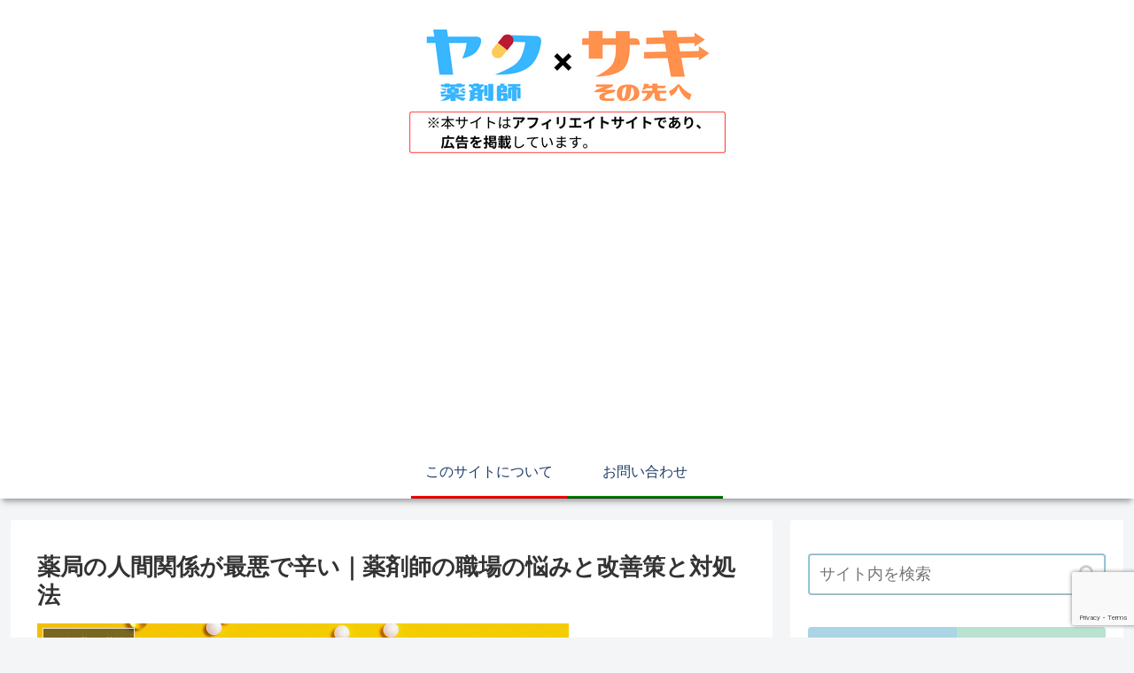

--- FILE ---
content_type: text/html; charset=UTF-8
request_url: https://healthokandlife.com/wp-admin/admin-ajax.php
body_size: 98
content:
{"raw_name":"2601252329272727bcb0d6106899_1_1"}

--- FILE ---
content_type: text/html; charset=utf-8
request_url: https://www.google.com/recaptcha/api2/anchor?ar=1&k=6Lc7BaorAAAAALneUuaKppGKkVoNLlV_6CuWkUJm&co=aHR0cHM6Ly9oZWFsdGhva2FuZGxpZmUuY29tOjQ0Mw..&hl=en&v=PoyoqOPhxBO7pBk68S4YbpHZ&size=invisible&anchor-ms=20000&execute-ms=30000&cb=f81oprsnmd3s
body_size: 48698
content:
<!DOCTYPE HTML><html dir="ltr" lang="en"><head><meta http-equiv="Content-Type" content="text/html; charset=UTF-8">
<meta http-equiv="X-UA-Compatible" content="IE=edge">
<title>reCAPTCHA</title>
<style type="text/css">
/* cyrillic-ext */
@font-face {
  font-family: 'Roboto';
  font-style: normal;
  font-weight: 400;
  font-stretch: 100%;
  src: url(//fonts.gstatic.com/s/roboto/v48/KFO7CnqEu92Fr1ME7kSn66aGLdTylUAMa3GUBHMdazTgWw.woff2) format('woff2');
  unicode-range: U+0460-052F, U+1C80-1C8A, U+20B4, U+2DE0-2DFF, U+A640-A69F, U+FE2E-FE2F;
}
/* cyrillic */
@font-face {
  font-family: 'Roboto';
  font-style: normal;
  font-weight: 400;
  font-stretch: 100%;
  src: url(//fonts.gstatic.com/s/roboto/v48/KFO7CnqEu92Fr1ME7kSn66aGLdTylUAMa3iUBHMdazTgWw.woff2) format('woff2');
  unicode-range: U+0301, U+0400-045F, U+0490-0491, U+04B0-04B1, U+2116;
}
/* greek-ext */
@font-face {
  font-family: 'Roboto';
  font-style: normal;
  font-weight: 400;
  font-stretch: 100%;
  src: url(//fonts.gstatic.com/s/roboto/v48/KFO7CnqEu92Fr1ME7kSn66aGLdTylUAMa3CUBHMdazTgWw.woff2) format('woff2');
  unicode-range: U+1F00-1FFF;
}
/* greek */
@font-face {
  font-family: 'Roboto';
  font-style: normal;
  font-weight: 400;
  font-stretch: 100%;
  src: url(//fonts.gstatic.com/s/roboto/v48/KFO7CnqEu92Fr1ME7kSn66aGLdTylUAMa3-UBHMdazTgWw.woff2) format('woff2');
  unicode-range: U+0370-0377, U+037A-037F, U+0384-038A, U+038C, U+038E-03A1, U+03A3-03FF;
}
/* math */
@font-face {
  font-family: 'Roboto';
  font-style: normal;
  font-weight: 400;
  font-stretch: 100%;
  src: url(//fonts.gstatic.com/s/roboto/v48/KFO7CnqEu92Fr1ME7kSn66aGLdTylUAMawCUBHMdazTgWw.woff2) format('woff2');
  unicode-range: U+0302-0303, U+0305, U+0307-0308, U+0310, U+0312, U+0315, U+031A, U+0326-0327, U+032C, U+032F-0330, U+0332-0333, U+0338, U+033A, U+0346, U+034D, U+0391-03A1, U+03A3-03A9, U+03B1-03C9, U+03D1, U+03D5-03D6, U+03F0-03F1, U+03F4-03F5, U+2016-2017, U+2034-2038, U+203C, U+2040, U+2043, U+2047, U+2050, U+2057, U+205F, U+2070-2071, U+2074-208E, U+2090-209C, U+20D0-20DC, U+20E1, U+20E5-20EF, U+2100-2112, U+2114-2115, U+2117-2121, U+2123-214F, U+2190, U+2192, U+2194-21AE, U+21B0-21E5, U+21F1-21F2, U+21F4-2211, U+2213-2214, U+2216-22FF, U+2308-230B, U+2310, U+2319, U+231C-2321, U+2336-237A, U+237C, U+2395, U+239B-23B7, U+23D0, U+23DC-23E1, U+2474-2475, U+25AF, U+25B3, U+25B7, U+25BD, U+25C1, U+25CA, U+25CC, U+25FB, U+266D-266F, U+27C0-27FF, U+2900-2AFF, U+2B0E-2B11, U+2B30-2B4C, U+2BFE, U+3030, U+FF5B, U+FF5D, U+1D400-1D7FF, U+1EE00-1EEFF;
}
/* symbols */
@font-face {
  font-family: 'Roboto';
  font-style: normal;
  font-weight: 400;
  font-stretch: 100%;
  src: url(//fonts.gstatic.com/s/roboto/v48/KFO7CnqEu92Fr1ME7kSn66aGLdTylUAMaxKUBHMdazTgWw.woff2) format('woff2');
  unicode-range: U+0001-000C, U+000E-001F, U+007F-009F, U+20DD-20E0, U+20E2-20E4, U+2150-218F, U+2190, U+2192, U+2194-2199, U+21AF, U+21E6-21F0, U+21F3, U+2218-2219, U+2299, U+22C4-22C6, U+2300-243F, U+2440-244A, U+2460-24FF, U+25A0-27BF, U+2800-28FF, U+2921-2922, U+2981, U+29BF, U+29EB, U+2B00-2BFF, U+4DC0-4DFF, U+FFF9-FFFB, U+10140-1018E, U+10190-1019C, U+101A0, U+101D0-101FD, U+102E0-102FB, U+10E60-10E7E, U+1D2C0-1D2D3, U+1D2E0-1D37F, U+1F000-1F0FF, U+1F100-1F1AD, U+1F1E6-1F1FF, U+1F30D-1F30F, U+1F315, U+1F31C, U+1F31E, U+1F320-1F32C, U+1F336, U+1F378, U+1F37D, U+1F382, U+1F393-1F39F, U+1F3A7-1F3A8, U+1F3AC-1F3AF, U+1F3C2, U+1F3C4-1F3C6, U+1F3CA-1F3CE, U+1F3D4-1F3E0, U+1F3ED, U+1F3F1-1F3F3, U+1F3F5-1F3F7, U+1F408, U+1F415, U+1F41F, U+1F426, U+1F43F, U+1F441-1F442, U+1F444, U+1F446-1F449, U+1F44C-1F44E, U+1F453, U+1F46A, U+1F47D, U+1F4A3, U+1F4B0, U+1F4B3, U+1F4B9, U+1F4BB, U+1F4BF, U+1F4C8-1F4CB, U+1F4D6, U+1F4DA, U+1F4DF, U+1F4E3-1F4E6, U+1F4EA-1F4ED, U+1F4F7, U+1F4F9-1F4FB, U+1F4FD-1F4FE, U+1F503, U+1F507-1F50B, U+1F50D, U+1F512-1F513, U+1F53E-1F54A, U+1F54F-1F5FA, U+1F610, U+1F650-1F67F, U+1F687, U+1F68D, U+1F691, U+1F694, U+1F698, U+1F6AD, U+1F6B2, U+1F6B9-1F6BA, U+1F6BC, U+1F6C6-1F6CF, U+1F6D3-1F6D7, U+1F6E0-1F6EA, U+1F6F0-1F6F3, U+1F6F7-1F6FC, U+1F700-1F7FF, U+1F800-1F80B, U+1F810-1F847, U+1F850-1F859, U+1F860-1F887, U+1F890-1F8AD, U+1F8B0-1F8BB, U+1F8C0-1F8C1, U+1F900-1F90B, U+1F93B, U+1F946, U+1F984, U+1F996, U+1F9E9, U+1FA00-1FA6F, U+1FA70-1FA7C, U+1FA80-1FA89, U+1FA8F-1FAC6, U+1FACE-1FADC, U+1FADF-1FAE9, U+1FAF0-1FAF8, U+1FB00-1FBFF;
}
/* vietnamese */
@font-face {
  font-family: 'Roboto';
  font-style: normal;
  font-weight: 400;
  font-stretch: 100%;
  src: url(//fonts.gstatic.com/s/roboto/v48/KFO7CnqEu92Fr1ME7kSn66aGLdTylUAMa3OUBHMdazTgWw.woff2) format('woff2');
  unicode-range: U+0102-0103, U+0110-0111, U+0128-0129, U+0168-0169, U+01A0-01A1, U+01AF-01B0, U+0300-0301, U+0303-0304, U+0308-0309, U+0323, U+0329, U+1EA0-1EF9, U+20AB;
}
/* latin-ext */
@font-face {
  font-family: 'Roboto';
  font-style: normal;
  font-weight: 400;
  font-stretch: 100%;
  src: url(//fonts.gstatic.com/s/roboto/v48/KFO7CnqEu92Fr1ME7kSn66aGLdTylUAMa3KUBHMdazTgWw.woff2) format('woff2');
  unicode-range: U+0100-02BA, U+02BD-02C5, U+02C7-02CC, U+02CE-02D7, U+02DD-02FF, U+0304, U+0308, U+0329, U+1D00-1DBF, U+1E00-1E9F, U+1EF2-1EFF, U+2020, U+20A0-20AB, U+20AD-20C0, U+2113, U+2C60-2C7F, U+A720-A7FF;
}
/* latin */
@font-face {
  font-family: 'Roboto';
  font-style: normal;
  font-weight: 400;
  font-stretch: 100%;
  src: url(//fonts.gstatic.com/s/roboto/v48/KFO7CnqEu92Fr1ME7kSn66aGLdTylUAMa3yUBHMdazQ.woff2) format('woff2');
  unicode-range: U+0000-00FF, U+0131, U+0152-0153, U+02BB-02BC, U+02C6, U+02DA, U+02DC, U+0304, U+0308, U+0329, U+2000-206F, U+20AC, U+2122, U+2191, U+2193, U+2212, U+2215, U+FEFF, U+FFFD;
}
/* cyrillic-ext */
@font-face {
  font-family: 'Roboto';
  font-style: normal;
  font-weight: 500;
  font-stretch: 100%;
  src: url(//fonts.gstatic.com/s/roboto/v48/KFO7CnqEu92Fr1ME7kSn66aGLdTylUAMa3GUBHMdazTgWw.woff2) format('woff2');
  unicode-range: U+0460-052F, U+1C80-1C8A, U+20B4, U+2DE0-2DFF, U+A640-A69F, U+FE2E-FE2F;
}
/* cyrillic */
@font-face {
  font-family: 'Roboto';
  font-style: normal;
  font-weight: 500;
  font-stretch: 100%;
  src: url(//fonts.gstatic.com/s/roboto/v48/KFO7CnqEu92Fr1ME7kSn66aGLdTylUAMa3iUBHMdazTgWw.woff2) format('woff2');
  unicode-range: U+0301, U+0400-045F, U+0490-0491, U+04B0-04B1, U+2116;
}
/* greek-ext */
@font-face {
  font-family: 'Roboto';
  font-style: normal;
  font-weight: 500;
  font-stretch: 100%;
  src: url(//fonts.gstatic.com/s/roboto/v48/KFO7CnqEu92Fr1ME7kSn66aGLdTylUAMa3CUBHMdazTgWw.woff2) format('woff2');
  unicode-range: U+1F00-1FFF;
}
/* greek */
@font-face {
  font-family: 'Roboto';
  font-style: normal;
  font-weight: 500;
  font-stretch: 100%;
  src: url(//fonts.gstatic.com/s/roboto/v48/KFO7CnqEu92Fr1ME7kSn66aGLdTylUAMa3-UBHMdazTgWw.woff2) format('woff2');
  unicode-range: U+0370-0377, U+037A-037F, U+0384-038A, U+038C, U+038E-03A1, U+03A3-03FF;
}
/* math */
@font-face {
  font-family: 'Roboto';
  font-style: normal;
  font-weight: 500;
  font-stretch: 100%;
  src: url(//fonts.gstatic.com/s/roboto/v48/KFO7CnqEu92Fr1ME7kSn66aGLdTylUAMawCUBHMdazTgWw.woff2) format('woff2');
  unicode-range: U+0302-0303, U+0305, U+0307-0308, U+0310, U+0312, U+0315, U+031A, U+0326-0327, U+032C, U+032F-0330, U+0332-0333, U+0338, U+033A, U+0346, U+034D, U+0391-03A1, U+03A3-03A9, U+03B1-03C9, U+03D1, U+03D5-03D6, U+03F0-03F1, U+03F4-03F5, U+2016-2017, U+2034-2038, U+203C, U+2040, U+2043, U+2047, U+2050, U+2057, U+205F, U+2070-2071, U+2074-208E, U+2090-209C, U+20D0-20DC, U+20E1, U+20E5-20EF, U+2100-2112, U+2114-2115, U+2117-2121, U+2123-214F, U+2190, U+2192, U+2194-21AE, U+21B0-21E5, U+21F1-21F2, U+21F4-2211, U+2213-2214, U+2216-22FF, U+2308-230B, U+2310, U+2319, U+231C-2321, U+2336-237A, U+237C, U+2395, U+239B-23B7, U+23D0, U+23DC-23E1, U+2474-2475, U+25AF, U+25B3, U+25B7, U+25BD, U+25C1, U+25CA, U+25CC, U+25FB, U+266D-266F, U+27C0-27FF, U+2900-2AFF, U+2B0E-2B11, U+2B30-2B4C, U+2BFE, U+3030, U+FF5B, U+FF5D, U+1D400-1D7FF, U+1EE00-1EEFF;
}
/* symbols */
@font-face {
  font-family: 'Roboto';
  font-style: normal;
  font-weight: 500;
  font-stretch: 100%;
  src: url(//fonts.gstatic.com/s/roboto/v48/KFO7CnqEu92Fr1ME7kSn66aGLdTylUAMaxKUBHMdazTgWw.woff2) format('woff2');
  unicode-range: U+0001-000C, U+000E-001F, U+007F-009F, U+20DD-20E0, U+20E2-20E4, U+2150-218F, U+2190, U+2192, U+2194-2199, U+21AF, U+21E6-21F0, U+21F3, U+2218-2219, U+2299, U+22C4-22C6, U+2300-243F, U+2440-244A, U+2460-24FF, U+25A0-27BF, U+2800-28FF, U+2921-2922, U+2981, U+29BF, U+29EB, U+2B00-2BFF, U+4DC0-4DFF, U+FFF9-FFFB, U+10140-1018E, U+10190-1019C, U+101A0, U+101D0-101FD, U+102E0-102FB, U+10E60-10E7E, U+1D2C0-1D2D3, U+1D2E0-1D37F, U+1F000-1F0FF, U+1F100-1F1AD, U+1F1E6-1F1FF, U+1F30D-1F30F, U+1F315, U+1F31C, U+1F31E, U+1F320-1F32C, U+1F336, U+1F378, U+1F37D, U+1F382, U+1F393-1F39F, U+1F3A7-1F3A8, U+1F3AC-1F3AF, U+1F3C2, U+1F3C4-1F3C6, U+1F3CA-1F3CE, U+1F3D4-1F3E0, U+1F3ED, U+1F3F1-1F3F3, U+1F3F5-1F3F7, U+1F408, U+1F415, U+1F41F, U+1F426, U+1F43F, U+1F441-1F442, U+1F444, U+1F446-1F449, U+1F44C-1F44E, U+1F453, U+1F46A, U+1F47D, U+1F4A3, U+1F4B0, U+1F4B3, U+1F4B9, U+1F4BB, U+1F4BF, U+1F4C8-1F4CB, U+1F4D6, U+1F4DA, U+1F4DF, U+1F4E3-1F4E6, U+1F4EA-1F4ED, U+1F4F7, U+1F4F9-1F4FB, U+1F4FD-1F4FE, U+1F503, U+1F507-1F50B, U+1F50D, U+1F512-1F513, U+1F53E-1F54A, U+1F54F-1F5FA, U+1F610, U+1F650-1F67F, U+1F687, U+1F68D, U+1F691, U+1F694, U+1F698, U+1F6AD, U+1F6B2, U+1F6B9-1F6BA, U+1F6BC, U+1F6C6-1F6CF, U+1F6D3-1F6D7, U+1F6E0-1F6EA, U+1F6F0-1F6F3, U+1F6F7-1F6FC, U+1F700-1F7FF, U+1F800-1F80B, U+1F810-1F847, U+1F850-1F859, U+1F860-1F887, U+1F890-1F8AD, U+1F8B0-1F8BB, U+1F8C0-1F8C1, U+1F900-1F90B, U+1F93B, U+1F946, U+1F984, U+1F996, U+1F9E9, U+1FA00-1FA6F, U+1FA70-1FA7C, U+1FA80-1FA89, U+1FA8F-1FAC6, U+1FACE-1FADC, U+1FADF-1FAE9, U+1FAF0-1FAF8, U+1FB00-1FBFF;
}
/* vietnamese */
@font-face {
  font-family: 'Roboto';
  font-style: normal;
  font-weight: 500;
  font-stretch: 100%;
  src: url(//fonts.gstatic.com/s/roboto/v48/KFO7CnqEu92Fr1ME7kSn66aGLdTylUAMa3OUBHMdazTgWw.woff2) format('woff2');
  unicode-range: U+0102-0103, U+0110-0111, U+0128-0129, U+0168-0169, U+01A0-01A1, U+01AF-01B0, U+0300-0301, U+0303-0304, U+0308-0309, U+0323, U+0329, U+1EA0-1EF9, U+20AB;
}
/* latin-ext */
@font-face {
  font-family: 'Roboto';
  font-style: normal;
  font-weight: 500;
  font-stretch: 100%;
  src: url(//fonts.gstatic.com/s/roboto/v48/KFO7CnqEu92Fr1ME7kSn66aGLdTylUAMa3KUBHMdazTgWw.woff2) format('woff2');
  unicode-range: U+0100-02BA, U+02BD-02C5, U+02C7-02CC, U+02CE-02D7, U+02DD-02FF, U+0304, U+0308, U+0329, U+1D00-1DBF, U+1E00-1E9F, U+1EF2-1EFF, U+2020, U+20A0-20AB, U+20AD-20C0, U+2113, U+2C60-2C7F, U+A720-A7FF;
}
/* latin */
@font-face {
  font-family: 'Roboto';
  font-style: normal;
  font-weight: 500;
  font-stretch: 100%;
  src: url(//fonts.gstatic.com/s/roboto/v48/KFO7CnqEu92Fr1ME7kSn66aGLdTylUAMa3yUBHMdazQ.woff2) format('woff2');
  unicode-range: U+0000-00FF, U+0131, U+0152-0153, U+02BB-02BC, U+02C6, U+02DA, U+02DC, U+0304, U+0308, U+0329, U+2000-206F, U+20AC, U+2122, U+2191, U+2193, U+2212, U+2215, U+FEFF, U+FFFD;
}
/* cyrillic-ext */
@font-face {
  font-family: 'Roboto';
  font-style: normal;
  font-weight: 900;
  font-stretch: 100%;
  src: url(//fonts.gstatic.com/s/roboto/v48/KFO7CnqEu92Fr1ME7kSn66aGLdTylUAMa3GUBHMdazTgWw.woff2) format('woff2');
  unicode-range: U+0460-052F, U+1C80-1C8A, U+20B4, U+2DE0-2DFF, U+A640-A69F, U+FE2E-FE2F;
}
/* cyrillic */
@font-face {
  font-family: 'Roboto';
  font-style: normal;
  font-weight: 900;
  font-stretch: 100%;
  src: url(//fonts.gstatic.com/s/roboto/v48/KFO7CnqEu92Fr1ME7kSn66aGLdTylUAMa3iUBHMdazTgWw.woff2) format('woff2');
  unicode-range: U+0301, U+0400-045F, U+0490-0491, U+04B0-04B1, U+2116;
}
/* greek-ext */
@font-face {
  font-family: 'Roboto';
  font-style: normal;
  font-weight: 900;
  font-stretch: 100%;
  src: url(//fonts.gstatic.com/s/roboto/v48/KFO7CnqEu92Fr1ME7kSn66aGLdTylUAMa3CUBHMdazTgWw.woff2) format('woff2');
  unicode-range: U+1F00-1FFF;
}
/* greek */
@font-face {
  font-family: 'Roboto';
  font-style: normal;
  font-weight: 900;
  font-stretch: 100%;
  src: url(//fonts.gstatic.com/s/roboto/v48/KFO7CnqEu92Fr1ME7kSn66aGLdTylUAMa3-UBHMdazTgWw.woff2) format('woff2');
  unicode-range: U+0370-0377, U+037A-037F, U+0384-038A, U+038C, U+038E-03A1, U+03A3-03FF;
}
/* math */
@font-face {
  font-family: 'Roboto';
  font-style: normal;
  font-weight: 900;
  font-stretch: 100%;
  src: url(//fonts.gstatic.com/s/roboto/v48/KFO7CnqEu92Fr1ME7kSn66aGLdTylUAMawCUBHMdazTgWw.woff2) format('woff2');
  unicode-range: U+0302-0303, U+0305, U+0307-0308, U+0310, U+0312, U+0315, U+031A, U+0326-0327, U+032C, U+032F-0330, U+0332-0333, U+0338, U+033A, U+0346, U+034D, U+0391-03A1, U+03A3-03A9, U+03B1-03C9, U+03D1, U+03D5-03D6, U+03F0-03F1, U+03F4-03F5, U+2016-2017, U+2034-2038, U+203C, U+2040, U+2043, U+2047, U+2050, U+2057, U+205F, U+2070-2071, U+2074-208E, U+2090-209C, U+20D0-20DC, U+20E1, U+20E5-20EF, U+2100-2112, U+2114-2115, U+2117-2121, U+2123-214F, U+2190, U+2192, U+2194-21AE, U+21B0-21E5, U+21F1-21F2, U+21F4-2211, U+2213-2214, U+2216-22FF, U+2308-230B, U+2310, U+2319, U+231C-2321, U+2336-237A, U+237C, U+2395, U+239B-23B7, U+23D0, U+23DC-23E1, U+2474-2475, U+25AF, U+25B3, U+25B7, U+25BD, U+25C1, U+25CA, U+25CC, U+25FB, U+266D-266F, U+27C0-27FF, U+2900-2AFF, U+2B0E-2B11, U+2B30-2B4C, U+2BFE, U+3030, U+FF5B, U+FF5D, U+1D400-1D7FF, U+1EE00-1EEFF;
}
/* symbols */
@font-face {
  font-family: 'Roboto';
  font-style: normal;
  font-weight: 900;
  font-stretch: 100%;
  src: url(//fonts.gstatic.com/s/roboto/v48/KFO7CnqEu92Fr1ME7kSn66aGLdTylUAMaxKUBHMdazTgWw.woff2) format('woff2');
  unicode-range: U+0001-000C, U+000E-001F, U+007F-009F, U+20DD-20E0, U+20E2-20E4, U+2150-218F, U+2190, U+2192, U+2194-2199, U+21AF, U+21E6-21F0, U+21F3, U+2218-2219, U+2299, U+22C4-22C6, U+2300-243F, U+2440-244A, U+2460-24FF, U+25A0-27BF, U+2800-28FF, U+2921-2922, U+2981, U+29BF, U+29EB, U+2B00-2BFF, U+4DC0-4DFF, U+FFF9-FFFB, U+10140-1018E, U+10190-1019C, U+101A0, U+101D0-101FD, U+102E0-102FB, U+10E60-10E7E, U+1D2C0-1D2D3, U+1D2E0-1D37F, U+1F000-1F0FF, U+1F100-1F1AD, U+1F1E6-1F1FF, U+1F30D-1F30F, U+1F315, U+1F31C, U+1F31E, U+1F320-1F32C, U+1F336, U+1F378, U+1F37D, U+1F382, U+1F393-1F39F, U+1F3A7-1F3A8, U+1F3AC-1F3AF, U+1F3C2, U+1F3C4-1F3C6, U+1F3CA-1F3CE, U+1F3D4-1F3E0, U+1F3ED, U+1F3F1-1F3F3, U+1F3F5-1F3F7, U+1F408, U+1F415, U+1F41F, U+1F426, U+1F43F, U+1F441-1F442, U+1F444, U+1F446-1F449, U+1F44C-1F44E, U+1F453, U+1F46A, U+1F47D, U+1F4A3, U+1F4B0, U+1F4B3, U+1F4B9, U+1F4BB, U+1F4BF, U+1F4C8-1F4CB, U+1F4D6, U+1F4DA, U+1F4DF, U+1F4E3-1F4E6, U+1F4EA-1F4ED, U+1F4F7, U+1F4F9-1F4FB, U+1F4FD-1F4FE, U+1F503, U+1F507-1F50B, U+1F50D, U+1F512-1F513, U+1F53E-1F54A, U+1F54F-1F5FA, U+1F610, U+1F650-1F67F, U+1F687, U+1F68D, U+1F691, U+1F694, U+1F698, U+1F6AD, U+1F6B2, U+1F6B9-1F6BA, U+1F6BC, U+1F6C6-1F6CF, U+1F6D3-1F6D7, U+1F6E0-1F6EA, U+1F6F0-1F6F3, U+1F6F7-1F6FC, U+1F700-1F7FF, U+1F800-1F80B, U+1F810-1F847, U+1F850-1F859, U+1F860-1F887, U+1F890-1F8AD, U+1F8B0-1F8BB, U+1F8C0-1F8C1, U+1F900-1F90B, U+1F93B, U+1F946, U+1F984, U+1F996, U+1F9E9, U+1FA00-1FA6F, U+1FA70-1FA7C, U+1FA80-1FA89, U+1FA8F-1FAC6, U+1FACE-1FADC, U+1FADF-1FAE9, U+1FAF0-1FAF8, U+1FB00-1FBFF;
}
/* vietnamese */
@font-face {
  font-family: 'Roboto';
  font-style: normal;
  font-weight: 900;
  font-stretch: 100%;
  src: url(//fonts.gstatic.com/s/roboto/v48/KFO7CnqEu92Fr1ME7kSn66aGLdTylUAMa3OUBHMdazTgWw.woff2) format('woff2');
  unicode-range: U+0102-0103, U+0110-0111, U+0128-0129, U+0168-0169, U+01A0-01A1, U+01AF-01B0, U+0300-0301, U+0303-0304, U+0308-0309, U+0323, U+0329, U+1EA0-1EF9, U+20AB;
}
/* latin-ext */
@font-face {
  font-family: 'Roboto';
  font-style: normal;
  font-weight: 900;
  font-stretch: 100%;
  src: url(//fonts.gstatic.com/s/roboto/v48/KFO7CnqEu92Fr1ME7kSn66aGLdTylUAMa3KUBHMdazTgWw.woff2) format('woff2');
  unicode-range: U+0100-02BA, U+02BD-02C5, U+02C7-02CC, U+02CE-02D7, U+02DD-02FF, U+0304, U+0308, U+0329, U+1D00-1DBF, U+1E00-1E9F, U+1EF2-1EFF, U+2020, U+20A0-20AB, U+20AD-20C0, U+2113, U+2C60-2C7F, U+A720-A7FF;
}
/* latin */
@font-face {
  font-family: 'Roboto';
  font-style: normal;
  font-weight: 900;
  font-stretch: 100%;
  src: url(//fonts.gstatic.com/s/roboto/v48/KFO7CnqEu92Fr1ME7kSn66aGLdTylUAMa3yUBHMdazQ.woff2) format('woff2');
  unicode-range: U+0000-00FF, U+0131, U+0152-0153, U+02BB-02BC, U+02C6, U+02DA, U+02DC, U+0304, U+0308, U+0329, U+2000-206F, U+20AC, U+2122, U+2191, U+2193, U+2212, U+2215, U+FEFF, U+FFFD;
}

</style>
<link rel="stylesheet" type="text/css" href="https://www.gstatic.com/recaptcha/releases/PoyoqOPhxBO7pBk68S4YbpHZ/styles__ltr.css">
<script nonce="rtPUnCeIf46bM28W-N9MPQ" type="text/javascript">window['__recaptcha_api'] = 'https://www.google.com/recaptcha/api2/';</script>
<script type="text/javascript" src="https://www.gstatic.com/recaptcha/releases/PoyoqOPhxBO7pBk68S4YbpHZ/recaptcha__en.js" nonce="rtPUnCeIf46bM28W-N9MPQ">
      
    </script></head>
<body><div id="rc-anchor-alert" class="rc-anchor-alert"></div>
<input type="hidden" id="recaptcha-token" value="[base64]">
<script type="text/javascript" nonce="rtPUnCeIf46bM28W-N9MPQ">
      recaptcha.anchor.Main.init("[\x22ainput\x22,[\x22bgdata\x22,\x22\x22,\[base64]/[base64]/[base64]/[base64]/[base64]/[base64]/KGcoTywyNTMsTy5PKSxVRyhPLEMpKTpnKE8sMjUzLEMpLE8pKSxsKSksTykpfSxieT1mdW5jdGlvbihDLE8sdSxsKXtmb3IobD0odT1SKEMpLDApO08+MDtPLS0pbD1sPDw4fFooQyk7ZyhDLHUsbCl9LFVHPWZ1bmN0aW9uKEMsTyl7Qy5pLmxlbmd0aD4xMDQ/[base64]/[base64]/[base64]/[base64]/[base64]/[base64]/[base64]\\u003d\x22,\[base64]\\u003d\x22,\x22w7bClSMIGSAjw6fCvUwbw6sjw4QrwrDCrcOaw6rCnxFfw5QfGMK9IsO2RcK8fsKsamnCkQJ2XB5cwoPCpMO3d8O7FhfDh8KmbcOmw6JXwpnCs3nCpcONwoHCujTCtMKKwrLDqV7DiGbCtMO8w4DDj8KkBsOHGsKhw4JtNMKZwqkUw6DClcKGSMOBwqTDpk1/[base64]/IFEowqzDlRXCg8KGw5kiwqNhGnTCm8OrbcOWfigkCsOCw5jCnlDDnkzCv8K9Z8Kpw6lYw4zCvig9w5McwqTDnMOrcTMfw41TTMKHNcO1Pw5Cw7LDpsOJcTJ4wqHCm1Amw6JoCMKwwqAGwrdAw5cVOMKuw58Fw7wVXg54ZMOUwoI/[base64]/Ck8Kcw70KwpnCpF9Sw5nCjcKcw4TCoMO6w5nDnyYHwohaw5TDhMOowoHDiU/[base64]/CtcOKADRZS2R8wpLCnMOoBWbDoxd3w4LCu2Bnwr/DqcOxREjCmRPCiG3Cni7CosKQX8KAwrEQG8KrfMOfw4EYd8KIwq5qPsK0w7J3ZSLDj8K4QcO/[base64]/[base64]/w6QqJVAlEGEKLQ3ChsKOXsKnbgUAI8ORwo8GZcOSwqlsWcK+UQV5wrEMFcO7wqLCjMOKaE5UwpVjw4jCrTfCg8KXwp5EOGPCjsKLw5rCnRt0CcK4wobDq2bDlsKuw5k+w75NIAnCosK/w6TCtUjCrsKpY8OtOjFZwoPChhs4QQoQwrFqw5PDlcOXwqDDksOMwp/[base64]/Cm8KBwr3Cv8KSwo/DqMOrU8OUwqzDknZ9YX/[base64]/CqsKUwpzDln94w4TDtUlnw4YUeF1ERcKFUcKMA8OHwovCgMKrwpfCssKnKmgJw5liIsOuwq7CkFc3RMOWc8OFccOAwrbCmcOsw57DkG0YWMKaCcKJemUSwpvCqcOAO8KGTcKVW0c3w4LCkyQGCAYVwrbCsS/[base64]/DhcKMwrlgwrssQ8OrclHCvnfDk8KMwqHCi8K6wpR+wrHDoXbCnDTCicKmw5hYSnZOblXClC/CjQ3CsMK8wo3DkMOMX8OFUsOywpklKsK5wq4cw6dVwpB8wrhMYcOTw5PCjSHCtsKsQ0lEAcK1wojDli1yw5lETMKNWMOLXi7DjmJdc2/CpD88w4NFd8OtPsKzw4fCqlHDhBbCp8KHWcOVwr/CsEzCq1fDskLCpiwbFMK3wonCuQM4wpFBw4rCh3hCLVQtFi1ewp/Dmx7Dp8ObcjLCncOdYD9Gwr8FwocqwoA6wp3DrUoLw57CnBnDhcODD1zDqgYqwqnCshoKFXnCmhsAb8OmaHXDmlENw4vDksKEwrMYL3rCkkUJE8KqFcO9wqjDmQ/CuHLDvsOKecKqw6rCtcOmw7F/PAzCssKfGcKPw7JHd8OhwooSw6nCtcObO8OMw6tWw7crPsOHd07Cq8OzwoFVw7DDusK0w7PDqsOmExbDiMKwPhvCiF/[base64]/CqCTCo8OPTsOJw5/CjBBWw6JKw7Fvw4Efw5Fsw51OwoMlworCrBDCgjDCoDTCo3QFwo1dVMOtw4FUd2VbRHFfwpFZwrdCw7PCnXMddMKyY8OpAMOJw4/[base64]/Cn8KbEcKuwq7DosKPHVI8Z8O+w4RqaSUmwrpmQDLCosO/I8KzwocOa8KNw4kHw7XDqsK4w4/[base64]/wrVOw7ARwr8hwpfDgsOzesOQQMOpc0MCwo3DnsKbw53CpcO/wqVFw4LCmcOxUjozP8KlKcOeG0ICwpHDvcKpK8OqczQlwrbDuFvDpjVUY8OwRDx0wpDCmMKmw7/DgUBswq4JwrzDkGXChCHDsMOPwoPCkyNNQsKnwoXCpA7Ck0IMw6FiwqbDksOhDgU3w4AEwqTDtcOHw4BCPm7DkcKdP8OnKMK2KGUDESkTHcOaw5gyIjbCocKzaMKuYMKSwpjCisOMwqRrEsKjOsKdIFUIKMK/esK2MMKaw4QvC8ODwrTDrMOWflXDrwLDt8KMFMOGwocyw4fCi8Olw4LChMOpAF/DnMOOO1zDosKMw4/CjMKfY2zChMKjaMKrwq4swqDDgMKtTB7DuXh5f8KSwr3CoRrCmjpYcHfDk8OSWE/CsXnCi8OwESo+JnjDiAHCscK+dwzDq3XDqsOxfsO3w7U4w5vDj8Oawq5Uw5bDp1Jhw7vCtE/CsgLCo8KPw5hecS/ChMKrw5XCmzbDq8KgCcOFw4kXIsOkBm/[base64]/Dq8K9NkjCkDJTdCbDlEvCqVTCsMOZR8OIDRrDmy5oMsOHwp/DgMK3w4QabEVtwq0UVCTCp0w0wppjw58jwq3ComLCm8OIw5zDswDDuGlAwqDDsMKWQ8O/CF7Ds8Kvw6YbwpfDvTIQUsKNFMKFwpIewq0kwpIZOsKWaRcRwp/Do8Kawq7CsmXDq8Kewpp7w4swXWgDwqwzFXIAUMKzwpnDvAjCosOyJMOZwoV8wrfDpToZwr7DkMKkw4FfC8OOHsOww7g9wpPDhMK8IsKKFCQ4w7QowpPCpMOLP8O7wpnCmsK4wr3ChAolJ8KZw4YEQiVvw7zDqR/DoSDCgcKjTX7Clg/Cv8KFUxN+cRgBVMKnw7Ryw6ZfLBfCom5JwprCoBxiwpbChTbDqMO1WQwfwoQPQm07w4JoacKLdsKqw65JFsOWOC/CsV58GTPDrcKXI8KcTnQ6bhvCoMO6aF3Cs3bDkmDDqmV+wqDDs8KyJ8Kvwo/Dj8Kyw7LDtGR9woTCsyjCozXCqwYgwoYNw5/Cv8OVwrfCq8KYP8Kew6HCgMOswobDjwFdSk3DqMOdaMOQw5xMXHY6w5FJURfDucOew77ChcOZM1/DgzDDpnDDhcO9wrg6Fh/Dn8OKw7xAw5LDjEF6IcKiw6gfDhHDtFpuwrLCs8KBFcKpRcKWw55bEMOowqDDpsKnw4xOYsOMw6vDhyE7HsKLwqPDiXLCuMKrCmRwSMKCKsKAwogoN8Kzw5xwfWYfwq00wrEkw53DlAHDl8KdEF0lwpcBw5wEwodbw4laOsKmbcKMV8KPwpZkwok/wp3DgTx8wqZ7w6bCsBfCgjZbTy19w5lVPcKLwrLCmMOFwo/DrMKYwrYhw4ZOwp1ww4MTwp3CjEbCvsKiKsKsSSlkecKMwpViZ8OIfRhETMOSbSHDlB9XwpFyUMO+IWDCkznCj8K5HsOgwr3DuXnDszbDmQ1mPMOHw4jCjRpARVzDgsKkFMKgw4cIw4R5w7LCgMKGTXwzNjp/J8KPBcOvJsOuFMO6ViA4PBJAwoNBE8K8Z8ONT8OtwpfDl8OGw5QGworClh4ew7wWw5zDjsKMesKmSXIdwofCpANcelZZVgwnw55fasOpw7/DijjDmWTCtUA/ccKbJMKBwrnDr8K4QzfDh8KWASbDpcO0R8O5IHFsZMO+w5TDhMKLwpbCmCbDv8OZG8Kjw7TDkMKUPMOeE8KVwrZIGzNFw5fCkl7CjcO9b3DCi0rCu2gcw4TDig8XOMObwpLCtnzCkhBjw7Iewq7CinvCth/[base64]/[base64]/CrT/[base64]/CgThow5JhXMO0ESd+SsOINMOSw6PCpBHClHkLD1PCvcK+G3tZeUdMw6nDmcKLPsOGw5FCw6MVGH9XSMKIWsKIw4/Dv8KbEcKjwrBQwozDtzPDuMOSw5vCr0YRw7Izw5rDhsKKd1Q1EcOuCsKAV8KHwrF3w7ErGQbDkG5/DsKlwpw3woXDqS3CvCjDnDLCh8O+wo7CvsOwWxEfNcOnw77Dr8OBw73CjsOGCGjCtHnDkcKgeMKuw5VZwr3DgMKdwqJ6wrZwWDAJw6zDiMOQFcOTw4ltwqTDrFLCkDvCtsOgw6/DicO4VcK/wqA5wrLCjsKjw5NUw4TDjhDDji7Cs1QuwqLCpFDCkid9CMKIQMO9w4Vqw53DgsKxa8K/BgBOdMO8wrrDvcOiw5XDr8KQw5DCncOfJMKGTWDClU3DiMKswr3CuMO7w7bClcKIEcOdw4wpSn58K17DmMOINMOMwrRhw7kBw5XDk8Kew7UnwoDDrMKzbcOpw4VFw4E7M8OeXQ3CpXXCkF5Iw7PDvsK+HD3CuFYXNjPCncK/RMOuwrxEw4PDo8OtJARNGcOCZRZGVsK/TEbDs38ww7vCijRnwqTDkEjClBA9w6cJwqfDhcKlwovDjyN9KMO0BMK9Uw9jUTrDhk/[base64]/Cr8K9D8OewrfDrzp1w4XCtFkfwoHClWsvwqshwrXDm3xrwro4w4bCvsOMeiXDmUbCqAfCkyhFw5LDlUvDoDXCumXClcKSw5fCjVkWa8OdwoDCmSwXwrLCm0bCtD7CqMKGRsKWPEHDl8O7wrbDjD/DmzUVwrJ/wo7Ds8KNAMK/[base64]/DjsOtw6XCuA5gEQUFcMOhw6zChy1ywqZXISfDsCDDn8Oew7zCiwDDu3vCs8Kww5PDt8Ktw7HDqw4KUcOsSMKVICXDlgvDkVPDi8ODGhHCsARrwptdw4bCqcKcC09Fwpk/w7bCvT7Dik/CpTXDpcOnfw/CrGgoB0szwrZJw5/CgcOvbR5Ewp8IQn4fTn05JD3DrsKEwrDCqVDDsmh7Mx90wprDrHTDqFzCgsK/JG/Ds8KvQyLCocKbPTgGDhYsB3VBC0jDuihhwrJAwoo7O8OKZMK1wq3DmS1KNMO6RFTCssKhwoXCl8O0wojDl8O0w53DqTPDisKmK8KEwpFKw4TCoVvDlVzDhWkOw4ZrVMOZFmjDoMKPw6BXc8K5AwbCnAQHwqnCsMOBEMKpwoZ1LMOcwpZle8Oow5M0J8KHHcOfPS5lwp/[base64]/XcODw4lMwpYgeDVZFj3DjVbDtDV1w5jDiQVGCjkdw71awpLDmcO+L8OBw7XCkMOoNsO3EMO1wrQdw7HCgW0AwoBYwrxYHsOSw4jCkcOlflPCksOOwoV/CsO6wrbCkMKECMOcwrN2airDrlgmw5PDkwfDmsOnHsOqbwFlw4PCniRswpc/YMKWHHXDrcKfw5ErwqfCh8K6esKgw4EaL8OCesOLw7Y5w7hww5/Cq8Ovwpspw4/CucKnwrLCnsKZA8OQwrdQaXoRbcO8ZCTCq3rCk2/[base64]/Cqi1OasKvTMKvNMK2w78JZ0kiJcKeRwHCmwJML8KPwrpuAjMrwpzDqWvDkcKZa8KrwrfCr2XCgMO+w7vCnj8Uw7PCtz3DrMO5w7AvR8K5DMODw7fCg018MsKvw6YWNcOdw7ZuwoJTKVVUwq/Cj8OwwqgaUsOYw73ClClEG8K2w6ovGMK9wr9SWcOCwpnClkjDgsOhZMOsA1nDmAUMw5XCikHDl0YEw6NfWBNwWThXwpxiPwB6w4DCnBZ0HcOAXMO9JQJILjLDscKrw6Jjw4DDv2w4wo3CtTRXNcKNGcOhcA3Chm3CrsOqGcOBwrzCvsKFEcKXF8KBPT5/w6t6w7zDkC9idsO6w7JowoPCk8KJKCDDlMKXwop/[base64]/CrxvDh8KEKzdzOwZ2w5JewqNYbMOyw6PDqnEAIjXDosKtw6VYw6kLMcKqw71VIFXCtzAKwpoHwqrCpDPDujYuw4/DiyzCnSPCgcO8w7UqPxxfw7U8EsO9WsKfwr3Dl0bCsS/DjjrDqsOZworCgsOQesKwE8Otw48zwrEcMyVsfcKUTMOSwpFDJFY9YAsDSsKAaHFmcFHDksKFwr59wpYAEErDqsOcV8KEOcKBw57DisKNPDpywq7Cn01NwrVrC8KdXsKCwqrCil/[base64]/DnQlww7vCq8KVUGfDhMOmFMKXwqgIwqvDk2UdEj4pIR/[base64]/CjcOnV0fChAcZwpZNw4xgSlLDvMKQw5FYQ2N7HcO9w5BaLMK/[base64]/[base64]/wp0RwpQ/[base64]/DrMKtw5vCggQLHMOiMC/DpQ5/w6HCkcKfQsObwpzDuA/DlsOTwqFUA8O/wo/DisO4QQwQb8Kyw43Cl1UgQ21Ew5PDhsKQw6IaUQ3CsMKXw4XCuMKzwrfCqjkZwrFMwqzDgA7DkMO+fW1pHXVfw4tPf8KJw7lfUlTDlcK5wqnDk2AlOMKKCMOZw784w4h2BsKNMXHDngg/XcOPwpBwwrQCBldiwoEeQXjCsxTDu8Kxw5tRMMK7c1vDh8Ocw5XCoS/CrsOqw77ChcOXWsOyDVfDt8K4w4LDnEQ3f1XCol7DhibCoMKjUHNpAMK3F8O/DV05Kgosw41laVXCi3ZpAEREccOYVXjCjMOqwqTCnQ83C8O7cQjCm0vDtsKdK0Zfwr5bak/[base64]/HgI/w6U/J2Fow5/CjMOgP0rClm4wV8OoCMKSAsK2SsKiwpFywpvCpAw7BUTCgFfDjX/Co0VGDcKtw4BcIcOuIwIswqzDp8K3G3tNbMKCFcKrwrTChBnCvCp2PFBHwr3CvhbDoGjDmC0qPyMTw5vCs1PDvMKHwokEw7xGcilZw4slMkNwAcOOw5caw7Icw6gGwp/DosKKw57DrRjDujrDp8KGcmRuSnzDnMO4wqHCrQrDmxJXdgbCicO7S8OYw6tiBMKiw7bDr8KcCMKfeMKIwrwmwp9Kw5sYw7DCtEvDlwkSTsKPwoBdw4whd09Nwqh/wpvDiMO9wrDDlWN8P8Kbw4/Ci3wQw47DvcOqXcOoTWTChzXDuQ3Ck8KmFGrDgcO0e8O/w4NaUwkSSw7DuMOmfTDDlVw7IzV+FFPCtXTDrsKhB8OOPcKMTibDgTbCiCHDjVRaw7t0bMOgfcO4w7bCvXISdFbCoMKPNjMHw7tzwqQGw7o/[base64]/ChEQ5OGDClCstRcO4L8KPSh7DocOrY8KiwolCwpTDjjXDkA1WYwpDLCbCtcOxEVfDosK5HcKzDmVfLMK1w4dHe8K+w4Vsw7zCmDvCp8KRemPCnQXDiFnDscKbwod1esOXw7/Dv8OFF8KHw7zDvcO1woFwwqTDuMOsBBc1w7fDl2I7Xw7CgMOdMMO5KyQFS8KWMcKeQ1sWw6c9HTDCuUvDrF3Cq8KqNcO0PMK3w6xnK05Iw5dzEcOvbyMOTxTCv8O1wrELOUpGw7h3wr7DmB3DjcO+w4TCpHE/LzQYVW5LwpRqwqp4wpQsN8OqcMOoWsKwW1omMjrCsXo4Q8OkXE0pwoTCtC1CwqvDlUTCmzfDnMOWwpPCoMOJHMOnb8KpKFvDomjCncOJw6jDlcKiFSzCj8OSTMKRwqjDrzXDqMKUQMKfAFVvRl81L8KtwpjCt3fDvMOyHcKhw6/CrwDCicO6wr4mw50Lw4UQJMKjAw7DicKvw5PCocOFw4Ycw5QAAyXCrXE5T8OWwqnCk3/DgcKCUcOcaMOLw7VZw7/DuS/CiVZ+bMKrRcKBKxlxWMKcWMO2w5g3FMOLfl7DisKCw6vDmMKzcF/DjGQib8KfAXfDkMOlw4kjw6pBGSghacKxIsK5w4XCm8OJw6XCucOkw5XCgVjDmsKgw7JyQjjCtGXDo8K7NsOqw6PDjThgw4/[base64]/Cm8Knf8OZYMK4w6DDpcKCRsO5Ym80aBzCsj8Fw7d5wrbDrU7Cuz3CjcObwofDkQ/DtsKKWgrDuggdwrUDMcOQDl7DoHjDsSwURMO+FmXCtxlvwpPCuCFFwoLCgwPDowhOwoZ7LSodwoRHwq4+YXPDt394JsOEw7sVw6zDrcKUG8KnQ8KUw4TDj8OdbW91w7/DoMKpw4wzw43Co2XCmsOlw5dYwoocw5HDr8KJw444TjzCgxonwq85w7rDucO8wp9OPmtkwqduwrbDiRfCrcKmw558wqQwwroHbsKUwp/Cs1RLwq9tK0NJw4nDvUrCiVJ3wqcdwonCm0HCjEjDmsKWw5JjLMOBw6DCmUwMfsORwqEKw7QwDMKaY8KPw6hkRjcMwqoQwrgMcAByw5sTw6pswq8Pw7QGDz8oZytiw7UGHR1GAsO7bkXDoFxbKXJbw5VhQMKiBGPDmijDowRaKXDDrsK0w7RoT3bCmWHDpG/[base64]/CiMK1w6jDtsOzG8KDLcKGe0ZbGyvDtMOxOBrCm8KQw6/CmMKoci7CvlpPBcKVHV3CuMOuw5wfLsKOw41bA8KdE8K5w7jDpsKNwpfCrMO6w4BNbsKCw7AKJTcDwqzCqsOdHUhCcy1uwosBwop/XMKKXMKaw4J4csOBwqhuw4hnwqbDoVIow6Y7w6YrCSkTwoLDsxdEEcOEwqFPw4g+wqZIV8OBwovDnMKrw4Vvf8OnFRDClQ/DlcKCwp/DtG3Du0LDr8KXwrfCpG/DjgnDsinDlMKBwr7CpcOLI8Kdw5keYMO4ZMKwR8O9OcKswp0dwrs3wpHDksKswq48MMKAw6vCoz01P8OWw5xswqsBw6VJw4ppZsKLAMOYPcOTCk8iZDUhYwrDk17Cg8KIBsOfwrVQRgAAC8OTwpzDvzLDp3hOOcKnw7DDg8O4w6TDqsKJCMO9w5TDoQ3CpsO/wo7DgmYQKMOqwrNtw5wfw7JJwpM/wp9ZwqArL3FhGMKOfMOYw4FcYcKBwo3Cp8Kaw7fDlMK9AMK8DhvDu8K4UQVOc8O3fCXDiMKCY8OMQg9/E8OtMXsKwonDrjkjCsO9w780w5zDgsKPwqfDrcKdw6TCrgPCpWfCkMOzCxcaWQwJwo3CsWDDtUDCpQ/[base64]/wpTDrEU5wps3w77DgnAKwoF8T8OvI8ORwp/DuABfw7bCuMO+I8OLwpt1wqMLwq/Co3goYknDpHXCmsKXw47Ct3DDkmweSQoEAsKMwqIxwqbDocKKw6jDj3XCh1Qow4ohJMKMwr/DhMO0w5vCjAdpwrljOMONw7TDncOvK2YBwo9xLMKzesKqw4EeThbDo2oLw53ClsKAQVUOVWrCl8ONBMOQwpTDpcKYOcKcwpsXNcOwWRfDtULCr8K0T8Omw4bCpsKtwrpTaD0nw6dWcRDDjMOQw6N8OgTDoRLDr8K4woBrQwwEw4nDpyQkwoMbCi/DgMOuw6jComwew7tyw4LChxnDqV54wqPDvGzDnMK6w7ZHUMKowoXDrFzColnDk8KIwrgifX89w6pewpkbZMK4NMOPwr7DtwzDlD/DgcKZTggzV8Kjw7rCjMOAwpLDncK1KhISayrDqwvCtsOjHXsDccKBdMO8w4DDosO3K8KAw4QiTMK3wodvO8OIw4nDiShew7vCr8KEQcOdw6MuwpJYw4/ChsKLZ8OMwpEQw5/DtsKLK3vCigh5w4bCmsO3fA3CpCXCjsKGTMOXCCrCn8OVb8OhH1FNwq43TsKheXlmwpw7MWUNw58aw4NtEcKkWMORw7tfH2vCs2zCrCkkwr3DsMO0woR1ZcKSw7vDhBjDvQ3Cqn1HOsK0w7jCvD/CgcOnKcKJFsKgw5cTwpBNL0BcMl/DgMOlHHXDrcOewpPCrMOFEWcMQ8Kfw5cLw5XCuG19QiNDw74aw6oBK0sOacOxw5M1UFbCoG3CnQEVwq/DvMO0w7sXw5TDiCJLw5jChMKNTsOrHEsiUXADwqPDrAnDvlF4XzbDjMOmGMKcw7Zxwp1nYMONwqHDux7ClBlCw6VyacOhV8Ovwp/[base64]/CoynCrgzCiDvDr8OzeMKhwovDtWLDssOLwrzDhXJXNcK8KsKtw5fCgFTDt8KnRMKcw5vCi8KePVtdwrfCp3nDrR/DqkFLZsOWWV5yPcK+w7nCpMK9XkXCqiDDuzHDr8KQw6Vvw5MWI8OSw5LDmMOUw6s5wqZFHsOXCkxowo8PSVrCh8O8DsO6w6HCvEskODrDrCXDrcKsw57CksOVwo3DjjMGw7zDn1/ClcOEw7gNw6LCjTBVSMKnK8K2w7vCjMOLNRPCnkJ7w67Ch8OkwodYw6LDjFPDqcKMQCg9CigBUBMNXcK0w7jDqFtYSsOvw4g8LsKwblTCgcO5woPCnMOlwrxIWFYSF3gTSA9meMOww5s8KB/CicOTKcOUw78LWHvDlwXCvwfCncKJwqzDiV5Jdnsrw71XDRjDkyV9wqcGO8KPw6rCn2jCq8Ozw4tzwqvDqsKhZsKfPHjCnMOqwo7Dp8OAecKNw6bCg8KdwoACwr5hw6h3wq/DiMKLw6cnwqzCqsK2w67CtQx8NMOSacOgR2fDtHksw6jDvXFww5HCtDJQwpJFw7/[base64]/CvcOgMMKIwrlywr3DlhXCgWDCmQXChHDCnVzDusKEERkqw6dtw7MKJsKcd8K3ZyBaHz/ChCbDrC7DgGzDgGPDicKww4NawrfCucKoFVzDoDzCqMKeIxrCpEXDqsKQw7geGMODM0w6w5bCgWbDjE3Dm8KFccOEwoTDnhcZRkrCuCzDinjClA8veT7Cg8OFwo8Iw6/Dj8K1YEzCoDteBHnDiMKKwrnDu0zDssOoLiPDjMOkLlVjw69Sw77DkcKPbWnCjMO0BTpdAsK8GFDDmB/[base64]/DrsOmwpjDrXbCjMO1Y8OGw48nCBVqLR/DtgRdwrXDjsKJHyXDkMO6LyxaOsOYw7PDhMKyw7/CoDbClMODD3/Cq8Klw444worCgA/CtMOHKsKjw64XJGVHwqfDhg1ISkLDviAoEUNUw6haw5jDh8OrwrZWLDplFzgrworDn2rCrmc4F8KpDDbDpcO3dxfDuBnCs8KAfAMkJsKGw7TDjnwdw53CtMO0VsOgw5fCu8K7w71swqnCq8KLH27CsGYBwrvCoMKYwpAURQ3DocOiVcKhwqoFFcOaw4XCk8Oqw4/DtMOwPsKUw4fCmcK7U10SUiYWNkU7w7A9TQV4AkIqCMKNPMOAQlfDv8OBDhoHw5vDnznCkMKjAMOrI8OMwo/CkF0NYy9iw5ZnBMKiw40GUsORw4vCjFXCtAhHw4bDtnsCw7lkDld6w6TCo8KuP0bDvcKmPcODbcOsa8Ogw7DDkmLDjMKbXMK9LUXDr37DmMOnw6LCiS9rV8KKwp90PC58fE7CgGExacOkw6lVwodBR2HCkH7CnWghwq9nw77DtcOqwojDj8OOISRdwro/WsOKZnIdIVrCrUpbMw59wpVpOFRBREVfa11UJjIWw5M+NVvCo8OMf8OGwp7DsyTDksO6E8OmX21Swp7Dh8KFYEsTw7oaM8KGw4nCrwDDisOOX1fCkcKKw67Dh8Kgw7p6wpjDm8O1Sz9Mw4TCs2bDgFvCrWILayU4T1JwwoPDgsOtwqImw4LClcKVVQLDrcKxTj/CtXDDpm3DnyACw7Nrw7PCsRowwp3ChjZzFF/CiikPZmvDtBAQw6HCu8OrLsOWwq7Ck8KXMcK+AMKsw6V3w689wqbCmBzDsgsdwqrCnAxJwpTDrCbDicKzBMKgVG9eRsK4HBlbwprCgsKQwr5bQ8KaBWTDiWfCjRXChsKrSDhWVcKgw4bCtkfDo8O5w7DCiTkRDmLCi8OKw5zCqsOxwrzCiAJAwq/[base64]/BMOdw6PDogfCgHZAw6jDo8KyKjbDiXEfdhfCu0ULDhxJbE3CgU54wpwSwpoPd1Ztwo9VbcKrW8KNcMOPwovCsMOyw73Cgm3Dhytnw7gJw7QeCSXCvHjCtVQjNsOCw74ydFbCvsO0NsKUBsKBGsKwPMK9w6nDoW/ColfCoDJ0N8KmO8OeHcOAw6NMCSEpw5x/[base64]/wqhFw5IVKD/Dh0hRwqB/wpNPXx/[base64]/[base64]/CmsOjwpZNwqfCoWjCm8OnJgHDmcKfw7NKw546wrjCr8KswqMCw6jClm3DvcOsw41BERbDsMK9RmnDnngAal/[base64]/CscK8GsKswqnChsOuw6IDw4Z+woA5ayzDosK0PsKLJ8ONWCDDtWLDvMK1wpDDrgEiwr18wojDr8KkwqpQwpfClsK6C8KDf8KpNcK/bWzCgkZTwoPCrkBPT3LCo8K2VmdVMcOkNsO8w5FoHkbDn8KkeMO8dmfCkkLCo8KiwoHCoURHw6QSwoduwobDoA/CoMOCPz4Kw7E/wr7DrMOFwqPCh8OGw61rw6rDgMOewpHDs8Kvw6jDlQPCoyNrfhpgw7bDjcOowq4+dFsDVynDgj8CYcKxw5kMw4nDnMKbw6LCucOFw6c5wpItU8OIw5RDwpR1BcOLw4/CnyLCjsKBw47DksOGTcOWXMOOw4hBLMKXAcOBXXXDksKnw5XDqWvCuMKqwpFKwrTCo8OEw5vClHhsw7DDs8OHK8OwfsOdH8KINcOOw6d5wrPCpMO8wpzCk8Oiw4zCnsOzT8KEwpcTw4pVC8OOwrEvwpjDqAMPWAg/w5RcwoJQPRh5b8OpwrTCtMKTw5bCqS7DsQIZDMO2dsOZaMOSw5TCmcOBcSzDoEt7JinDscOCOsOrB0Yhc8K1OVrDl8O4K8KDwrzCoMOCE8KIwqjDhTvDkw7CkGnCpMO1w6vCksK8FUU5L0xCOzzCmsOKw7vCjcKGwojDiMOXXMKZECtgLVstw5YBQcOEMD/DlcKFwqAvw7rDh0YHwr/DtMKowpPCpH3DicOYw6PDtsOowrtPwpN7E8KCwpPCisKgM8OnPsO+wp7ClMOBFw/[base64]/[base64]/Dm3fCmsKQwq90A8Kew6Ubw5HCtlNvwopwLxbDogfDo8KFwoZ2P1zDv3bDgMK4RRfDtnwxcHgMwoRbD8KYw7/Cs8OaX8KEBwl7QAAZwrZpw73Dv8OHJkIuf8KTw6Q1w419WC8hGWnDvcKxDg83XgfDjsORw67DsnnChcOXVzBFKw/DksK/CULCuMOQw6zDrgbDiQx+YcKkw6Zdw5fDqQx9wqrDmk5iP8K5w6F/w7lfwrN+GcK+YsKAG8ONSMK0wr0fwr4Gw6c1dcOHE8O3DMKWw6DClsKLwp3DuUNIw6LDqRkxAsOvcsKTR8KQBsOnB2kudcOVwpHCk8ONwrHCjMKfXnpVecK4XGBhwrXDuMKvwo/Cp8KjGsOIDQJYFTUpczkGVsObE8KcwofCncKAwpcIw4zCrcOsw5N9S8O8R8OlU8Orw7cKw4/CkMOkwpbDosOAwocZHWfCpVfCh8OxBnzCgcKXw77DoRvDr2fCs8Klwol5CMO9fMKuw4HCjQrDthIjwq/DhMKSQ8Odw7DDpcOTw5hiG8Ovw77DucONNcKGwpVXdMKiWy3Dr8KMw6DCtTgww7vDg8OJTEXDsnfDk8Kyw4V2w6olKcKpw75DYsO/XzHCiMK/Nj7CnErDpTpnbsO0aGrDq3zCqC/Cl1PCk3rCgUoWVcKrbsKVwprDoMKJwrvDmCPDpm/CpFLCtsKbw4YPEB/[base64]/wrtlWcOAMhtmWMK1w4U2w77DqsOfwrkdw4/[base64]/Cu0Qew4xMw5BSw7kGw4hmw4zCq8KvBELCr3FvwpZedg4fwr/[base64]/wofCpMOZw4kowr7CsMK9w50LYABhLSZ/wpFNw7zDmMOjJsKkBAzCn8KpwoHDnMOJDMO5WMKENMOyf8KuSAfDsArCiyfDihfCtsOfLgjDqnzCiMO+w4smw4/Dpw1rw7LDtcO/T8OYa2F2emsFw759dcKZwq/DrlF9K8OUwoUxwrR/[base64]/Cs25tJsO1N8OGwpjCm2vChyTDpXLCoGbClS9gFcK6Nmt3NxMTwotDZMOLwrcmSsO9Yhg+eE7DowXCosKQBCvCkFc+E8KuG0TDi8OYD0PCtsOOX8O9dyMgwrXCvcO0awfDp8OteXXCinYRwpAWw7hDwoFZwog9wqd4fjbDsSrDhcO8BiUNPR/[base64]/[base64]/w5hhdlRPWDXDjsO6XsOIPMKOKcOnw7EQwr4JworCusK+w6sODzPCl8KNw7coPz3Dm8OewrPCssOLw7w4wqJRaQvDvk/CumbCuMOdw7XDn1M9bMOnwr/DsWg7JTPCv311woZoEMK0T19RYCzDr3Qcw6BDwpXCtj7Dm18QwolcKlrCn33CisO3w6pYb1zClsKiwq/CuMOXw7Ajf8OeIzLDmsOyLw57w584VwVGVcOGSMKoBWHDsh4gQkvCni1Tw41rNXzDgMOAK8O/wpTDpmnCk8OOw7/CvcKqMyI0wr3Cl8K1wqV7wp5xBcKPNsOIbMO8w75vwqrDpS3ChMOtAw/[base64]/asONdsO1ZRkzwqYswodsC3PDllnDmVvDvMK6w4I8P8OoeVFJwpYSB8KUPAIhw5XDmsOaw6nCgsKZw7wDRcOXwrTDjgjDvcObdcOCCh3DucO+YDzCjsKiw6lFwrLCksO3wr4kMTLCv8K/VXsYwoXCiTRuw6/DvzpjXF8lw4lTwp0OSMKiHHvCpVrDnsOdw4zChlxpw6rDq8OQw5/CmsKHLcOMS0/DiMK2w4XDjcKbwoVawpTCqx0uTV5tw7jDq8KQGCcDS8KFw5BAK0HDqsOXTXDCiHgUw6ILw5I7w7llDSEIw43DkMKudBnDtCsawoHDo05oFMK/wqXCjcK/w4U8w4Nsf8KcI1vCrmfDl1UFTcKHwoczwpvDuWxbwrVmTcO0wqfCpsKJCSPCvlJZwo3ClERvwrQ1S1nDuwPCnsKww4LCumjCj23DuwV6KcK0wrLClMKOw7/[base64]/ZsOXG3DDqMKvWmx9wqAEYsOZPVrDnFFowqIxwowTwoEcaiXCrCrCo3HDqgLDtHXDgsOrJyJ0UBUjwqLDlkAZw7rCuMO3w5UdwqTDoMK9I0wPw6IzwohrL8OSAVjCrB7Dv8KZagx/D2/CkcKiYhzDrXMjw556w5QDI1I3eknDp8KvVGfDrsKLUcKtNsO9wqxIKsKbe0dAw63Do3rCjScIw51MUzhHwqhIwrjDsQzDn3UWV1N1wqrCuMKUwqs9w4QjasO/w6AqwprDjcOAw43DtC7Ch8OYw6LCrGIMFA/[base64]/wrXCoRTDrcO/[base64]/DjlERR8OLN8Kww5HDmTvDnWjDh8K6wokdwqlpXsO2w4YQw5gjRMKww7sVJMO2CXtFQMKlI8O1XF1kw70vwpDCm8OAwoI/wqrDtT3DhQBsX0/CuCfDqMOlw61Sw5jCjz7DsyJhwrjCncOewrPClVNNw5HDvFbCosOgSsKow7rCnsKDwrnDoGQMwq5hw47CgMOWE8KmwprCjzJvLgJSFcKSwoUSHQsAwoEGcsKNw5PDo8OXM0/DgsKedcKUQsKSHko1woXCpsKwbWzCqsKMLnLCr8OgScKswqYaOwPDlcKvwqTDqcO+YcOswrwcw74kIhkdZFZHw6jDuMOVYVYeAsOow7PCsMOUwoxdw5vDlA9lH8K2w7xvckfCosK1wqbDnE/Dk1rDiMKWw5wMWRlBwpYDwrbDisOlw6RXwq3CkiZ/wr/[base64]/CjcOrXcKKSzrCusKuwpkAw4ZDw4BUw7gTw68kwoNMw7siK0R4w6YnWHAaQgHCkmkqw73DvcK6w6HDmMKwZcOBLsOSw4JWwopNL2TDmDQbb207wqPCoDgZw6PCisOuw5gXBCcfwpDDqsKfcnTDmMKFOcK6cS/DpGFLPSjDpcKobRp+ccKoNW3DsMO0F8KNfC/DrWgMwovDr8OfQsOowozCmyDCisKGcBbCtm1Rw5ZUwql8w5gEf8OKWG83CigHwoYMMWjDjMK/[base64]/CmwfChWN1cxE5w5XDm8Ouw6pyw70GwofDmsK6NDDDq8KYwrokw44ZNMOCRTTCmsOBw6bCtMOPwqjDjkgsw4HCnzllwrZKWEfCuMKyI3V5BQIWFcKbUcKjJjdcYsOuw5LDgURIw6sOOkHDs3p/w5vDslrDl8KhcAFdw4rDhHFawr/DuQ1NWiTCmzbDm0fCr8KKwrnCksOMLl/DmzHDkcOHAWoXw5bCg2hbwrU/aMKFHcOvWDh5woEHUsKCDjoBwpI3woXDhMKlA8OVdgbCvwLCjG3DrWDCm8OpwrbDksOlw6Y/KsOjGXVFbn9UFy3CvhzCnyPCpgXDsFRVXcKjOMKew7fCtg3CpyHDusOCezbDsMKHG8KbwrzDjsK2dsO3M8Kxwp4oJ2hww4LDsmbDq8KLw7bCgG7CsF7Dq3V2w4LCkcOpwpI9fMKMwq3CkSzDhsObEh/[base64]/Di8OXwoDCqRXDrBV5YB8RBEfCpG7CiMKvfhBIwrLDr8KQLwkkWsO9IkwFwrhuw5VTPMOKw5rCvi8rwowAAlzDszbDrMOcw5oTYMOqYcO4wqAFSx/DuMK+wqHDlMKgw5PCp8K9UTbCq8KZNcKWw5Y+fGZQFy/CjMKPw5rDh8KLwobCkBBxAF93biDCpsK4W8OCRcKgw7rDtcOYwpZAa8O6RcKzw4TClcOpwqLDggEPO8OVNhUGY8Kow48XOMKEVsKMwoLCqMK6bWBsMnXCvcOpQcKhS2wVVSXDgsOeSDpPOE4+wrhBw50rFMOWwr1mw6vCtSl/cnHCi8K5woo9wr9ZAQUUwpLCscK1M8KVbBfCgMKKw4jCo8Kkw4rDlsKSwpjDvgXDl8K9w4YGwq7Ch8OgVFDDsnhjXsKtw4nDlsORwpVfw4ZZTcKmw7JrFMOQfMOIwqXCsB0VwpbCmsO0aMKZw5lTNlMNwpJyw7fCr8OVwpPCuw3Cv8OhSwLChsOOwpbDvFg/[base64]/Xl7DpcOiw5sSZjZ3TQ3DhnzClcOKw6HDp8KkUcOGw5IDwrvCpcK3AcKOUsKzOh51w59eccOlwqA1wpjDlRHClMOYCsKrwoTDgH/Dvk3DvcKycmoWwqdHVnzCvF/DlwXCr8K9DypOwpLDrFHCuMOSw7nDgsOJACQPbMOEwpTCgxLDisKFNDhTw48MwqXDtXvDtxpLDcOgw4HChsK6OlnDvcKkQXPDgcOIUDrCgMO2W0vCvWUuY8OsesKYw4LClMKiwovDqXLDmcKawptKW8OkwoIuwrnClUjCsg3Dh8KNNSLCpQnCisOJc1TDjMO/wqrCoklLfcO+fjTClcORZcKNJ8Krw780w4J2wqPCtcOiwp/CmcKEw5k5wojCqcKqwqjDg1DCpwVGA3lUeQsFw4EeC8K4wrgjw7zClF8pNSvClW4Kw6pEwrJmw7XChRPCh2w6wrbCsWQ3wovDnirDsmRGwq9Aw78Cw6kwYXLCocKtJMOlwprCscOWwoxNwqBXaAsZcjZzXF7CrR1AYMOOw7jCkxYhBwzDhy0mG8KKw6/Dg8KLRsOEw7xkw7EswofCgj1jw41kGhFtDwJVMMOUGcOSwqkjwprDqMK0w7hKAcK8wrhGCMO3wrA4IDoxwrVjw77Ck8OWLcOFwoDCucO5w6DCpcO+VltuNRDCiDdUOcOUwpDDphXDkQLDtDfCscOxwocNOj/[base64]/[base64]/DjcO3NsKCw4/[base64]/KMOEAxHCu8OvwpJKS2fCj2rClxXCmsOzQMKNC8KMw4rDmcOZwqgTI29HwojDpsOkBsO1NBgNw547w4vDjSwowqHCgcK3woLCi8Oyw4dEWQ\\u003d\\u003d\x22],null,[\x22conf\x22,null,\x226Lc7BaorAAAAALneUuaKppGKkVoNLlV_6CuWkUJm\x22,0,null,null,null,1,[21,125,63,73,95,87,41,43,42,83,102,105,109,121],[1017145,971],0,null,null,null,null,0,null,0,null,700,1,null,0,\[base64]/76lBhnEnQkZnOKMAhmv8xEZ\x22,0,0,null,null,1,null,0,0,null,null,null,0],\x22https://healthokandlife.com:443\x22,null,[3,1,1],null,null,null,1,3600,[\x22https://www.google.com/intl/en/policies/privacy/\x22,\x22https://www.google.com/intl/en/policies/terms/\x22],\x228L9TmR/ZSKrJWjMXAsk6bOqDs0vJTuI3dkYXXtl5Bwk\\u003d\x22,1,0,null,1,1769354968978,0,0,[81,16,107,75],null,[255,174,72],\x22RC-epKpwV66Fyi7yA\x22,null,null,null,null,null,\x220dAFcWeA54131nV09T8sGFgt0FFU3tpG1GNvhT5K1303trMle2jpfNR_2b8ihmCDA9IyP4z8kAy5YAszdG7V_5yxnJbdYswjj6iA\x22,1769437768922]");
    </script></body></html>

--- FILE ---
content_type: text/html; charset=utf-8
request_url: https://www.google.com/recaptcha/api2/aframe
body_size: -271
content:
<!DOCTYPE HTML><html><head><meta http-equiv="content-type" content="text/html; charset=UTF-8"></head><body><script nonce="iOtWYISMXy-b495GcwDL1g">/** Anti-fraud and anti-abuse applications only. See google.com/recaptcha */ try{var clients={'sodar':'https://pagead2.googlesyndication.com/pagead/sodar?'};window.addEventListener("message",function(a){try{if(a.source===window.parent){var b=JSON.parse(a.data);var c=clients[b['id']];if(c){var d=document.createElement('img');d.src=c+b['params']+'&rc='+(localStorage.getItem("rc::a")?sessionStorage.getItem("rc::b"):"");window.document.body.appendChild(d);sessionStorage.setItem("rc::e",parseInt(sessionStorage.getItem("rc::e")||0)+1);localStorage.setItem("rc::h",'1769351370661');}}}catch(b){}});window.parent.postMessage("_grecaptcha_ready", "*");}catch(b){}</script></body></html>